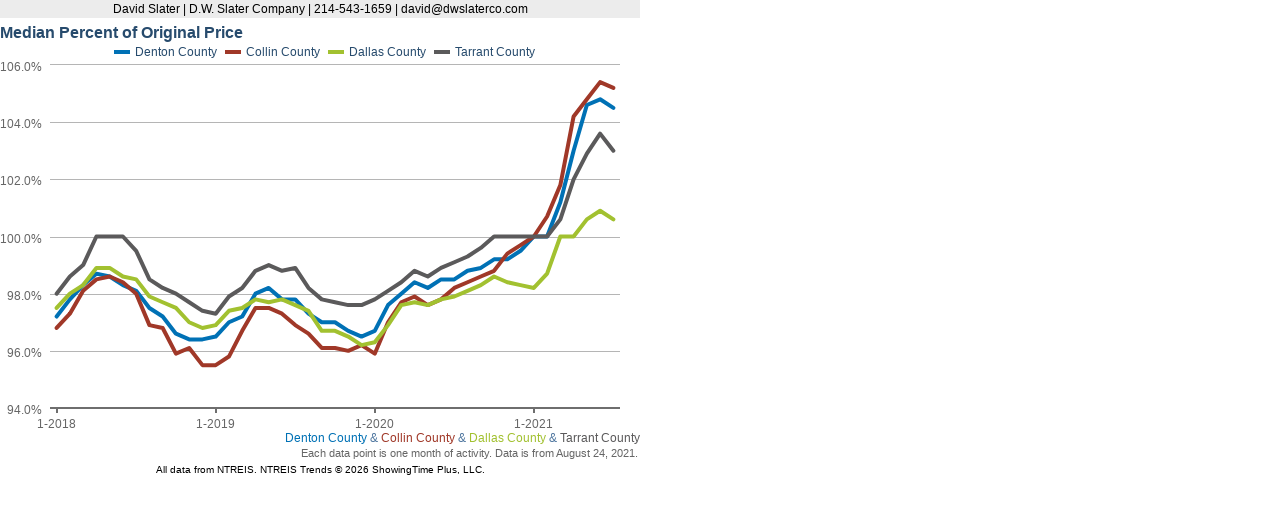

--- FILE ---
content_type: text/html; charset=utf-8
request_url: https://ntreis.stats.10kresearch.com/infoserv/s-v1/slLT-c8a?w=640&h=480
body_size: 2463
content:
<!DOCTYPE html>
<html>
<head>
    <title>Median Percent of Original Price for Denton County</title>
    <meta charset="utf-8">
    <style type="text/css">
        body {
            padding: 0;
            margin: 0;
            font-family: Arial;
            font-size: 12px;
        }        
    </style>
    <script src="//ajax.googleapis.com/ajax/libs/jquery/1.9.1/jquery.min.js"></script>
    <link rel="stylesheet" type="text/css" href="https://ntreis.stats.10kresearch.com/infoserv//style?cid=85E5100CE25441808B2F21F4B9608711&f=reports.less">
    <script src="https://ntreis.stats.10kresearch.com/infoserv/assets/js/Tenk.Infosparks.Chart.js?v=v1.12.0-9-gd85cd31eef
"></script>


<script type="text/javascript">

    function numKeys(o) {
        var res = 0;
        for (var k in o) {
            if (o.hasOwnProperty(k)) res++;
        }
        return res;
    }

    function InfoSparksPageRender() {
        this.InfoSparksViewList = {};
        this.isStatic = false;
    }

    function cleanUpView(target) {
        // If rendering for static reports, clean-up
        if (window.PageRender.isStatic === true) {
            // remove "stroke-opacity"
            var nodes = document.getElementById(target).querySelectorAll('*[stroke-opacity]'), nodeIter, elem, opacity;

            for (nodeIter = 0; nodeIter < nodes.length; nodeIter += 1) {
                elem = nodes[nodeIter];
                opacity = elem.getAttribute('stroke-opacity');
                elem.removeAttribute('stroke-opacity');

                if (opacity === "0.0001") {
                    elem.removeAttribute('stroke-width');
                    elem.removeAttribute('stroke');
                    elem.setAttribute('opacity', 0);
                }
            }
        }
    }

    InfoSparksPageRender.prototype = {
        AddView: function(id, fn) {
            this.InfoSparksViewList[id] = fn;
        },

        CompleteRender: function(id) {
            delete this.InfoSparksViewList[id];
            if (numKeys(this.InfoSparksViewList) === 0) {
            }
        },

        RenderAll: function() {
            for (var id in this.InfoSparksViewList) {
                var fn = this.InfoSparksViewList[id];
                if (typeof(fn) === typeof(Function)) {
                    fn();
                }
            }
        },

        getBackendUrl: function() {
            return "https://ntreis.stats.10kresearch.com/infoserv/";
        }
    };

    window.PageRender = new InfoSparksPageRender();
    
    $(function () {
        // Setup so we can run multiple charts
                
                onLoadComplete();
	});
    
    // This function is called from above or from when we finished loading a page
    window.onLoadComplete = function() {
        setTimeout(function() {
            window.PageRender.RenderAll();
        },1);
    };

</script>




</head>
    <body>
            <div style="width: 640px; height: 475px;">
                    <div style="text-align: center; margin: 0px 0px 5px; padding: 2px; background-color: #ececec">David Slater 
    
        | D.W. Slater Company
    

    
        | 214-543-1659
    

    
        | david@dwslaterco.com
    

</div>
                



                
    <div style="width: 100%;" class="viewContainer" id="container-slLT-c8a">
        <div id="target-slLT-c8a" class="viewTarget" style="width: 100%; height: 100%;"></div>
        <div class="viewFooter">Each data point is one month of activity. Data is from August 24, 2021.</div>
    </div>
    <script type="text/javascript">
        window.PageRender.AddView("slLT-c8a",function() {
            var $container = $("#container-slLT-c8a");
            var $containerParent = $container.parent();
            var $containerFooter = $('.viewFooter', $container);
            var $target = $("#target-slLT-c8a", $container);

            var parentHeight = $containerParent.height();
            var childrenHeight = 0;
            $containerParent.children('div').each(function() {
                if ($(this).get(0) !== $container.get(0)) {
                    childrenHeight += $(this).outerHeight(true);
                }
            });


            $container.height(parentHeight - childrenHeight);
            $target.height($container.height() - $containerFooter.outerHeight(true));

            // Configuration for the chart
            var chartConfig = {
                chartId: "slLT-c8a",
                targetElementId: "target-slLT-c8a",
                backendServerUrl: window.PageRender.getBackendUrl(),
                defaultChartParams: {
                    ev: "4dOhDfVT4b4R4ywXwrf7LsNsIVy78BfgM+pFgfE6NhnCofHusxPLI4jvEoA8hYhxhNRkUZ8N1qkeq9u4FtzDu6kJtjUPUAuA1n3wDCdU3FUH6MX7SCSmVjWt82Vx7QB7DFIt3jL0/kdKe5eyjx0noYHpYyx5lp9qxw0h9E3y72aoOB67zO+6FFQ3LJEUjSqXDnNx/r/kIBba9+Q9ujJRtOI78foKdx312gs5bbYa8+GBB8VCMYtUQea2TC/lwJEMS1Bxm64Kb1EU50tFpb87b4pfo9fA/9nJs44Tel7bnrvX3p1gytZ0qnBKcLicfhlvolU1WloBHaVFNmICJ7Nugg==",
                    colorMapping: {"0":0,"1":1,"2":2,"3":3}
                    }
            };

            // Initialize the chart
            var chart = new InfoSparks.Chart(chartConfig, function() {

                cleanUpView("target-slLT-c8a");

                window.PageRender.CompleteRender("slLT-c8a");
            });
        });

    </script>


                <div style="text-align: center; padding: 5px 5px 0px; font-size: 80%;">

     All data from NTREIS. NTREIS Trends © 2026 ShowingTime Plus, LLC.


                </div>
            </div>
    </body>
</html>

